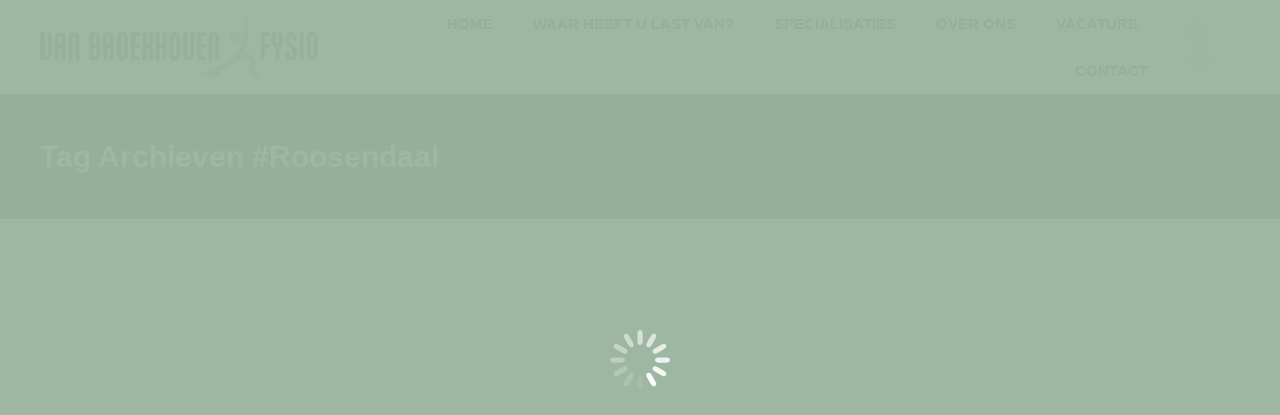

--- FILE ---
content_type: text/html; charset=UTF-8
request_url: https://www.vanbroekhovenfysiotherapie.nl/tag/roosendaal/
body_size: 17600
content:
<!DOCTYPE html>
<!--[if !(IE 6) | !(IE 7) | !(IE 8)  ]><!--><html lang="nl-NL" class="no-js">
<!--<![endif]--><head><script data-no-optimize="1">var litespeed_docref=sessionStorage.getItem("litespeed_docref");litespeed_docref&&(Object.defineProperty(document,"referrer",{get:function(){return litespeed_docref}}),sessionStorage.removeItem("litespeed_docref"));</script> <meta charset="UTF-8" /><link data-optimized="2" rel="stylesheet" href="https://www.vanbroekhovenfysiotherapie.nl/wp-content/litespeed/css/7d3ae0ac2682f6c332dd2cfd7df4baf2.css?ver=78d80" /><meta name="viewport" content="width=device-width, initial-scale=1, maximum-scale=1, user-scalable=0"><meta name="theme-color" content="#9bb59f"/><link rel="profile" href="https://gmpg.org/xfn/11" /><meta name='robots' content='noindex, follow' /><title>#Roosendaal Archieven - Van Broekhoven Fysio</title><meta property="og:locale" content="nl_NL" /><meta property="og:type" content="article" /><meta property="og:title" content="#Roosendaal Archieven - Van Broekhoven Fysio" /><meta property="og:url" content="https://www.vanbroekhovenfysiotherapie.nl/tag/roosendaal/" /><meta property="og:site_name" content="Van Broekhoven Fysio" /><meta name="twitter:card" content="summary_large_image" /><link rel='dns-prefetch' href='//maps.googleapis.com' /><link rel='dns-prefetch' href='//fonts.googleapis.com' /><link rel="alternate" type="application/rss+xml" title="Van Broekhoven Fysio &raquo; feed" href="https://www.vanbroekhovenfysiotherapie.nl/feed/" /><link rel="alternate" type="application/rss+xml" title="Van Broekhoven Fysio &raquo; reactiesfeed" href="https://www.vanbroekhovenfysiotherapie.nl/comments/feed/" /><link rel="alternate" type="application/rss+xml" title="Van Broekhoven Fysio &raquo; #Roosendaal tagfeed" href="https://www.vanbroekhovenfysiotherapie.nl/tag/roosendaal/feed/" /><style id='wp-block-library-theme-inline-css'>.wp-block-audio :where(figcaption){color:#555;font-size:13px;text-align:center}.is-dark-theme .wp-block-audio :where(figcaption){color:#ffffffa6}.wp-block-audio{margin:0 0 1em}.wp-block-code{border:1px solid #ccc;border-radius:4px;font-family:Menlo,Consolas,monaco,monospace;padding:.8em 1em}.wp-block-embed :where(figcaption){color:#555;font-size:13px;text-align:center}.is-dark-theme .wp-block-embed :where(figcaption){color:#ffffffa6}.wp-block-embed{margin:0 0 1em}.blocks-gallery-caption{color:#555;font-size:13px;text-align:center}.is-dark-theme .blocks-gallery-caption{color:#ffffffa6}:root :where(.wp-block-image figcaption){color:#555;font-size:13px;text-align:center}.is-dark-theme :root :where(.wp-block-image figcaption){color:#ffffffa6}.wp-block-image{margin:0 0 1em}.wp-block-pullquote{border-bottom:4px solid;border-top:4px solid;color:currentColor;margin-bottom:1.75em}.wp-block-pullquote cite,.wp-block-pullquote footer,.wp-block-pullquote__citation{color:currentColor;font-size:.8125em;font-style:normal;text-transform:uppercase}.wp-block-quote{border-left:.25em solid;margin:0 0 1.75em;padding-left:1em}.wp-block-quote cite,.wp-block-quote footer{color:currentColor;font-size:.8125em;font-style:normal;position:relative}.wp-block-quote.has-text-align-right{border-left:none;border-right:.25em solid;padding-left:0;padding-right:1em}.wp-block-quote.has-text-align-center{border:none;padding-left:0}.wp-block-quote.is-large,.wp-block-quote.is-style-large,.wp-block-quote.is-style-plain{border:none}.wp-block-search .wp-block-search__label{font-weight:700}.wp-block-search__button{border:1px solid #ccc;padding:.375em .625em}:where(.wp-block-group.has-background){padding:1.25em 2.375em}.wp-block-separator.has-css-opacity{opacity:.4}.wp-block-separator{border:none;border-bottom:2px solid;margin-left:auto;margin-right:auto}.wp-block-separator.has-alpha-channel-opacity{opacity:1}.wp-block-separator:not(.is-style-wide):not(.is-style-dots){width:100px}.wp-block-separator.has-background:not(.is-style-dots){border-bottom:none;height:1px}.wp-block-separator.has-background:not(.is-style-wide):not(.is-style-dots){height:2px}.wp-block-table{margin:0 0 1em}.wp-block-table td,.wp-block-table th{word-break:normal}.wp-block-table :where(figcaption){color:#555;font-size:13px;text-align:center}.is-dark-theme .wp-block-table :where(figcaption){color:#ffffffa6}.wp-block-video :where(figcaption){color:#555;font-size:13px;text-align:center}.is-dark-theme .wp-block-video :where(figcaption){color:#ffffffa6}.wp-block-video{margin:0 0 1em}:root :where(.wp-block-template-part.has-background){margin-bottom:0;margin-top:0;padding:1.25em 2.375em}</style><style id='classic-theme-styles-inline-css'>/*! This file is auto-generated */
.wp-block-button__link{color:#fff;background-color:#32373c;border-radius:9999px;box-shadow:none;text-decoration:none;padding:calc(.667em + 2px) calc(1.333em + 2px);font-size:1.125em}.wp-block-file__button{background:#32373c;color:#fff;text-decoration:none}</style><style id='global-styles-inline-css'>:root{--wp--preset--aspect-ratio--square: 1;--wp--preset--aspect-ratio--4-3: 4/3;--wp--preset--aspect-ratio--3-4: 3/4;--wp--preset--aspect-ratio--3-2: 3/2;--wp--preset--aspect-ratio--2-3: 2/3;--wp--preset--aspect-ratio--16-9: 16/9;--wp--preset--aspect-ratio--9-16: 9/16;--wp--preset--color--black: #000000;--wp--preset--color--cyan-bluish-gray: #abb8c3;--wp--preset--color--white: #FFF;--wp--preset--color--pale-pink: #f78da7;--wp--preset--color--vivid-red: #cf2e2e;--wp--preset--color--luminous-vivid-orange: #ff6900;--wp--preset--color--luminous-vivid-amber: #fcb900;--wp--preset--color--light-green-cyan: #7bdcb5;--wp--preset--color--vivid-green-cyan: #00d084;--wp--preset--color--pale-cyan-blue: #8ed1fc;--wp--preset--color--vivid-cyan-blue: #0693e3;--wp--preset--color--vivid-purple: #9b51e0;--wp--preset--color--accent: #9bb59f;--wp--preset--color--dark-gray: #111;--wp--preset--color--light-gray: #767676;--wp--preset--gradient--vivid-cyan-blue-to-vivid-purple: linear-gradient(135deg,rgba(6,147,227,1) 0%,rgb(155,81,224) 100%);--wp--preset--gradient--light-green-cyan-to-vivid-green-cyan: linear-gradient(135deg,rgb(122,220,180) 0%,rgb(0,208,130) 100%);--wp--preset--gradient--luminous-vivid-amber-to-luminous-vivid-orange: linear-gradient(135deg,rgba(252,185,0,1) 0%,rgba(255,105,0,1) 100%);--wp--preset--gradient--luminous-vivid-orange-to-vivid-red: linear-gradient(135deg,rgba(255,105,0,1) 0%,rgb(207,46,46) 100%);--wp--preset--gradient--very-light-gray-to-cyan-bluish-gray: linear-gradient(135deg,rgb(238,238,238) 0%,rgb(169,184,195) 100%);--wp--preset--gradient--cool-to-warm-spectrum: linear-gradient(135deg,rgb(74,234,220) 0%,rgb(151,120,209) 20%,rgb(207,42,186) 40%,rgb(238,44,130) 60%,rgb(251,105,98) 80%,rgb(254,248,76) 100%);--wp--preset--gradient--blush-light-purple: linear-gradient(135deg,rgb(255,206,236) 0%,rgb(152,150,240) 100%);--wp--preset--gradient--blush-bordeaux: linear-gradient(135deg,rgb(254,205,165) 0%,rgb(254,45,45) 50%,rgb(107,0,62) 100%);--wp--preset--gradient--luminous-dusk: linear-gradient(135deg,rgb(255,203,112) 0%,rgb(199,81,192) 50%,rgb(65,88,208) 100%);--wp--preset--gradient--pale-ocean: linear-gradient(135deg,rgb(255,245,203) 0%,rgb(182,227,212) 50%,rgb(51,167,181) 100%);--wp--preset--gradient--electric-grass: linear-gradient(135deg,rgb(202,248,128) 0%,rgb(113,206,126) 100%);--wp--preset--gradient--midnight: linear-gradient(135deg,rgb(2,3,129) 0%,rgb(40,116,252) 100%);--wp--preset--font-size--small: 13px;--wp--preset--font-size--medium: 20px;--wp--preset--font-size--large: 36px;--wp--preset--font-size--x-large: 42px;--wp--preset--spacing--20: 0.44rem;--wp--preset--spacing--30: 0.67rem;--wp--preset--spacing--40: 1rem;--wp--preset--spacing--50: 1.5rem;--wp--preset--spacing--60: 2.25rem;--wp--preset--spacing--70: 3.38rem;--wp--preset--spacing--80: 5.06rem;--wp--preset--shadow--natural: 6px 6px 9px rgba(0, 0, 0, 0.2);--wp--preset--shadow--deep: 12px 12px 50px rgba(0, 0, 0, 0.4);--wp--preset--shadow--sharp: 6px 6px 0px rgba(0, 0, 0, 0.2);--wp--preset--shadow--outlined: 6px 6px 0px -3px rgba(255, 255, 255, 1), 6px 6px rgba(0, 0, 0, 1);--wp--preset--shadow--crisp: 6px 6px 0px rgba(0, 0, 0, 1);}:where(.is-layout-flex){gap: 0.5em;}:where(.is-layout-grid){gap: 0.5em;}body .is-layout-flex{display: flex;}.is-layout-flex{flex-wrap: wrap;align-items: center;}.is-layout-flex > :is(*, div){margin: 0;}body .is-layout-grid{display: grid;}.is-layout-grid > :is(*, div){margin: 0;}:where(.wp-block-columns.is-layout-flex){gap: 2em;}:where(.wp-block-columns.is-layout-grid){gap: 2em;}:where(.wp-block-post-template.is-layout-flex){gap: 1.25em;}:where(.wp-block-post-template.is-layout-grid){gap: 1.25em;}.has-black-color{color: var(--wp--preset--color--black) !important;}.has-cyan-bluish-gray-color{color: var(--wp--preset--color--cyan-bluish-gray) !important;}.has-white-color{color: var(--wp--preset--color--white) !important;}.has-pale-pink-color{color: var(--wp--preset--color--pale-pink) !important;}.has-vivid-red-color{color: var(--wp--preset--color--vivid-red) !important;}.has-luminous-vivid-orange-color{color: var(--wp--preset--color--luminous-vivid-orange) !important;}.has-luminous-vivid-amber-color{color: var(--wp--preset--color--luminous-vivid-amber) !important;}.has-light-green-cyan-color{color: var(--wp--preset--color--light-green-cyan) !important;}.has-vivid-green-cyan-color{color: var(--wp--preset--color--vivid-green-cyan) !important;}.has-pale-cyan-blue-color{color: var(--wp--preset--color--pale-cyan-blue) !important;}.has-vivid-cyan-blue-color{color: var(--wp--preset--color--vivid-cyan-blue) !important;}.has-vivid-purple-color{color: var(--wp--preset--color--vivid-purple) !important;}.has-black-background-color{background-color: var(--wp--preset--color--black) !important;}.has-cyan-bluish-gray-background-color{background-color: var(--wp--preset--color--cyan-bluish-gray) !important;}.has-white-background-color{background-color: var(--wp--preset--color--white) !important;}.has-pale-pink-background-color{background-color: var(--wp--preset--color--pale-pink) !important;}.has-vivid-red-background-color{background-color: var(--wp--preset--color--vivid-red) !important;}.has-luminous-vivid-orange-background-color{background-color: var(--wp--preset--color--luminous-vivid-orange) !important;}.has-luminous-vivid-amber-background-color{background-color: var(--wp--preset--color--luminous-vivid-amber) !important;}.has-light-green-cyan-background-color{background-color: var(--wp--preset--color--light-green-cyan) !important;}.has-vivid-green-cyan-background-color{background-color: var(--wp--preset--color--vivid-green-cyan) !important;}.has-pale-cyan-blue-background-color{background-color: var(--wp--preset--color--pale-cyan-blue) !important;}.has-vivid-cyan-blue-background-color{background-color: var(--wp--preset--color--vivid-cyan-blue) !important;}.has-vivid-purple-background-color{background-color: var(--wp--preset--color--vivid-purple) !important;}.has-black-border-color{border-color: var(--wp--preset--color--black) !important;}.has-cyan-bluish-gray-border-color{border-color: var(--wp--preset--color--cyan-bluish-gray) !important;}.has-white-border-color{border-color: var(--wp--preset--color--white) !important;}.has-pale-pink-border-color{border-color: var(--wp--preset--color--pale-pink) !important;}.has-vivid-red-border-color{border-color: var(--wp--preset--color--vivid-red) !important;}.has-luminous-vivid-orange-border-color{border-color: var(--wp--preset--color--luminous-vivid-orange) !important;}.has-luminous-vivid-amber-border-color{border-color: var(--wp--preset--color--luminous-vivid-amber) !important;}.has-light-green-cyan-border-color{border-color: var(--wp--preset--color--light-green-cyan) !important;}.has-vivid-green-cyan-border-color{border-color: var(--wp--preset--color--vivid-green-cyan) !important;}.has-pale-cyan-blue-border-color{border-color: var(--wp--preset--color--pale-cyan-blue) !important;}.has-vivid-cyan-blue-border-color{border-color: var(--wp--preset--color--vivid-cyan-blue) !important;}.has-vivid-purple-border-color{border-color: var(--wp--preset--color--vivid-purple) !important;}.has-vivid-cyan-blue-to-vivid-purple-gradient-background{background: var(--wp--preset--gradient--vivid-cyan-blue-to-vivid-purple) !important;}.has-light-green-cyan-to-vivid-green-cyan-gradient-background{background: var(--wp--preset--gradient--light-green-cyan-to-vivid-green-cyan) !important;}.has-luminous-vivid-amber-to-luminous-vivid-orange-gradient-background{background: var(--wp--preset--gradient--luminous-vivid-amber-to-luminous-vivid-orange) !important;}.has-luminous-vivid-orange-to-vivid-red-gradient-background{background: var(--wp--preset--gradient--luminous-vivid-orange-to-vivid-red) !important;}.has-very-light-gray-to-cyan-bluish-gray-gradient-background{background: var(--wp--preset--gradient--very-light-gray-to-cyan-bluish-gray) !important;}.has-cool-to-warm-spectrum-gradient-background{background: var(--wp--preset--gradient--cool-to-warm-spectrum) !important;}.has-blush-light-purple-gradient-background{background: var(--wp--preset--gradient--blush-light-purple) !important;}.has-blush-bordeaux-gradient-background{background: var(--wp--preset--gradient--blush-bordeaux) !important;}.has-luminous-dusk-gradient-background{background: var(--wp--preset--gradient--luminous-dusk) !important;}.has-pale-ocean-gradient-background{background: var(--wp--preset--gradient--pale-ocean) !important;}.has-electric-grass-gradient-background{background: var(--wp--preset--gradient--electric-grass) !important;}.has-midnight-gradient-background{background: var(--wp--preset--gradient--midnight) !important;}.has-small-font-size{font-size: var(--wp--preset--font-size--small) !important;}.has-medium-font-size{font-size: var(--wp--preset--font-size--medium) !important;}.has-large-font-size{font-size: var(--wp--preset--font-size--large) !important;}.has-x-large-font-size{font-size: var(--wp--preset--font-size--x-large) !important;}
:where(.wp-block-post-template.is-layout-flex){gap: 1.25em;}:where(.wp-block-post-template.is-layout-grid){gap: 1.25em;}
:where(.wp-block-columns.is-layout-flex){gap: 2em;}:where(.wp-block-columns.is-layout-grid){gap: 2em;}
:root :where(.wp-block-pullquote){font-size: 1.5em;line-height: 1.6;}</style><style id='dt-main-inline-css'>body #load {
  display: block;
  height: 100%;
  overflow: hidden;
  position: fixed;
  width: 100%;
  z-index: 9901;
  opacity: 1;
  visibility: visible;
  transition: all .35s ease-out;
}
.load-wrap {
  width: 100%;
  height: 100%;
  background-position: center center;
  background-repeat: no-repeat;
  text-align: center;
  display: -ms-flexbox;
  display: -ms-flex;
  display: flex;
  -ms-align-items: center;
  -ms-flex-align: center;
  align-items: center;
  -ms-flex-flow: column wrap;
  flex-flow: column wrap;
  -ms-flex-pack: center;
  -ms-justify-content: center;
  justify-content: center;
}
.load-wrap > svg {
  position: absolute;
  top: 50%;
  left: 50%;
  transform: translate(-50%,-50%);
}
#load {
  background: var(--the7-elementor-beautiful-loading-bg,rgba(155,181,159,0.96));
  --the7-beautiful-spinner-color2: var(--the7-beautiful-spinner-color,#ffffff);
}</style> <script type="litespeed/javascript" data-src="https://www.vanbroekhovenfysiotherapie.nl/wp-includes/js/jquery/jquery.min.js" id="jquery-core-js"></script> <script id="cookie-law-info-js-extra" type="litespeed/javascript">var Cli_Data={"nn_cookie_ids":[],"cookielist":[],"non_necessary_cookies":[],"ccpaEnabled":"","ccpaRegionBased":"","ccpaBarEnabled":"","strictlyEnabled":["necessary","obligatoire"],"ccpaType":"gdpr","js_blocking":"","custom_integration":"","triggerDomRefresh":"","secure_cookies":""};var cli_cookiebar_settings={"animate_speed_hide":"500","animate_speed_show":"500","background":"#FFF","border":"#b1a6a6c2","border_on":"","button_1_button_colour":"#000000","button_1_button_hover":"#000000","button_1_link_colour":"#fff","button_1_as_button":"1","button_1_new_win":"","button_2_button_colour":"#333","button_2_button_hover":"#292929","button_2_link_colour":"#ffffff","button_2_as_button":"1","button_2_hidebar":"","button_3_button_colour":"#3566bb","button_3_button_hover":"#2a5296","button_3_link_colour":"#fff","button_3_as_button":"1","button_3_new_win":"","button_4_button_colour":"#000","button_4_button_hover":"#000000","button_4_link_colour":"#ffffff","button_4_as_button":"1","button_7_button_colour":"#61a229","button_7_button_hover":"#4e8221","button_7_link_colour":"#fff","button_7_as_button":"1","button_7_new_win":"","font_family":"inherit","header_fix":"","notify_animate_hide":"1","notify_animate_show":"","notify_div_id":"#cookie-law-info-bar","notify_position_horizontal":"left","notify_position_vertical":"bottom","scroll_close":"","scroll_close_reload":"","accept_close_reload":"","reject_close_reload":"","showagain_tab":"1","showagain_background":"#fff","showagain_border":"#000","showagain_div_id":"#cookie-law-info-again","showagain_x_position":"100px","text":"#333333","show_once_yn":"","show_once":"10000","logging_on":"","as_popup":"","popup_overlay":"1","bar_heading_text":"","cookie_bar_as":"banner","popup_showagain_position":"bottom-right","widget_position":"left"};var log_object={"ajax_url":"https:\/\/www.vanbroekhovenfysiotherapie.nl\/wp-admin\/admin-ajax.php"}</script> <script id="dt-above-fold-js-extra" type="litespeed/javascript">var dtLocal={"themeUrl":"https:\/\/www.vanbroekhovenfysiotherapie.nl\/wp-content\/themes\/dt-the7","passText":"Om deze pagina te bekijken kun je hier je wachtwoord invoeren:","moreButtonText":{"loading":"Laden\u2026","loadMore":"Laad meer"},"postID":"1907","ajaxurl":"https:\/\/www.vanbroekhovenfysiotherapie.nl\/wp-admin\/admin-ajax.php","REST":{"baseUrl":"https:\/\/www.vanbroekhovenfysiotherapie.nl\/wp-json\/the7\/v1","endpoints":{"sendMail":"\/send-mail"}},"contactMessages":{"required":"One or more fields have an error. Please check and try again.","terms":"Graag de privacy policy accepteren.","fillTheCaptchaError":"Graag de captha invullen."},"captchaSiteKey":"","ajaxNonce":"237c65fe88","pageData":{"type":"archive","template":"archive","layout":"masonry"},"themeSettings":{"smoothScroll":"off","lazyLoading":!1,"desktopHeader":{"height":90},"ToggleCaptionEnabled":"disabled","ToggleCaption":"Navigation","floatingHeader":{"showAfter":140,"showMenu":!0,"height":60,"logo":{"showLogo":!0,"html":"","url":"https:\/\/www.vanbroekhovenfysiotherapie.nl\/"}},"topLine":{"floatingTopLine":{"logo":{"showLogo":!1,"html":""}}},"mobileHeader":{"firstSwitchPoint":1040,"secondSwitchPoint":1040,"firstSwitchPointHeight":60,"secondSwitchPointHeight":60,"mobileToggleCaptionEnabled":"disabled","mobileToggleCaption":"Menu"},"stickyMobileHeaderFirstSwitch":{"logo":{"html":"<img class=\" preload-me\" src=\"https:\/\/www.vanbroekhovenfysiotherapie.nl\/wp-content\/uploads\/2022\/12\/Logo-VBF-horizontaal-kleiner.png\" srcset=\"https:\/\/www.vanbroekhovenfysiotherapie.nl\/wp-content\/uploads\/2022\/12\/Logo-VBF-horizontaal-kleiner.png 281w, https:\/\/www.vanbroekhovenfysiotherapie.nl\/wp-content\/uploads\/2022\/12\/Logo-VBF-horizontaal.png 750w\" width=\"281\" height=\"60\"   sizes=\"281px\" alt=\"Van Broekhoven Fysio\" \/>"}},"stickyMobileHeaderSecondSwitch":{"logo":{"html":""}},"sidebar":{"switchPoint":970},"boxedWidth":"1280px"},"VCMobileScreenWidth":"768"};var dtShare={"shareButtonText":{"facebook":"Deel op Facebook","twitter":"Share on X","pinterest":"Pin it","linkedin":"Deel op LinkedIn","whatsapp":"Deel via WhatsApp"},"overlayOpacity":"85"}</script> <script type="litespeed/javascript" data-src="https://maps.googleapis.com/maps/api/js" id="ultimate-vc-addons-googleapis-js"></script> <script></script><link rel="https://api.w.org/" href="https://www.vanbroekhovenfysiotherapie.nl/wp-json/" /><link rel="alternate" title="JSON" type="application/json" href="https://www.vanbroekhovenfysiotherapie.nl/wp-json/wp/v2/tags/476" /><link rel="EditURI" type="application/rsd+xml" title="RSD" href="https://www.vanbroekhovenfysiotherapie.nl/xmlrpc.php?rsd" /><meta name="generator" content="WordPress 6.6.4" />
 <script type="litespeed/javascript">(function(w,d,s,l,i){w[l]=w[l]||[];w[l].push({'gtm.start':new Date().getTime(),event:'gtm.js'});var f=d.getElementsByTagName(s)[0],j=d.createElement(s),dl=l!='dataLayer'?'&l='+l:'';j.async=!0;j.src='https://www.googletagmanager.com/gtm.js?id='+i+dl;f.parentNode.insertBefore(j,f)})(window,document,'script','dataLayer','GTM-WZH53Q6')</script>  <script type="application/ld+json" class="saswp-schema-markup-output">[{"@context":"https:\/\/schema.org\/","@type":"medicalbusiness","@id":"https:\/\/www.vanbroekhovenfysiotherapie.nl\/long-covid-bij-kinderen\/#medicalbusiness","url":"https:\/\/www.vanbroekhovenfysiotherapie.nl","name":"Van Broekhoven Fysiotherapie","image":{"@type":"ImageObject","url":"https:\/\/www.vanbroekhovenfysiotherapie.nl\/wp-content\/uploads\/2022\/12\/Logo-VBF-horizontaal-kleiner.png","width":281,"height":60},"description":"(Gespecialiseerde) fysiotherapie nodig? Onze fysiotherapeuten staan voor u klaar in Roosendaal en Etten-Leur. Bekijk wat wij voor u kunnen betekenen.","address":{"@type":"PostalAddress","streetAddress":"Bergrand 230","addressLocality":"Roosendaal","addressRegion":"Brabant","postalCode":"4707 AT"},"geo":{"@type":"GeoCoordinates","latitude":"51.52366859484994","longitude":"4.447937528836347"},"founder":[{"@type":"Person","name":"Ronald van Broekhoven"},{"@type":"Person","name":" Ilse van Broekhoven"}],"telephone":"0165 57 01 48","openingHours":"Mo 08.00 - 20.00 Tu 08.00 - 2017.30 We 08.00 - 20.00 Th 08.00 - 17.30 Fr 08.00 - 17.30","areaServed":[{"@type":"Place","name":"Roosendaal"},{"@type":"Place","name":" Bergen op Zoom"},{"@type":"Place","name":" Etten-Leur"}],"sameAs":["https:\/\/www.facebook.com\/fysiotherapievanbroekhoven\/","https:\/\/www.instagram.com\/vanbroekhoven_fysiotherapie\/"]}]</script> <meta name="generator" content="Powered by WPBakery Page Builder - drag and drop page builder for WordPress."/> <script id="the7-loader-script" type="litespeed/javascript">document.addEventListener("DOMContentLiteSpeedLoaded",function(event){var load=document.getElementById("load");if(!load.classList.contains('loader-removed')){var removeLoading=setTimeout(function(){load.className+=" loader-removed"},300)}})</script> <link rel="icon" href="https://www.vanbroekhovenfysiotherapie.nl/wp-content/uploads/2020/08/cropped-broekhoven-s-1-32x32.png" sizes="32x32" /><link rel="icon" href="https://www.vanbroekhovenfysiotherapie.nl/wp-content/uploads/2020/08/cropped-broekhoven-s-1-192x192.png" sizes="192x192" /><link rel="apple-touch-icon" href="https://www.vanbroekhovenfysiotherapie.nl/wp-content/uploads/2020/08/cropped-broekhoven-s-1-180x180.png" /><meta name="msapplication-TileImage" content="https://www.vanbroekhovenfysiotherapie.nl/wp-content/uploads/2020/08/cropped-broekhoven-s-1-270x270.png" />
<noscript><style>.wpb_animate_when_almost_visible { opacity: 1; }</style></noscript> <script type="litespeed/javascript" data-src="https://www.googletagmanager.com/gtag/js?id=UA-141781506-1"></script> <script type="litespeed/javascript">window.dataLayer=window.dataLayer||[];function gtag(){dataLayer.push(arguments)}
gtag('js',new Date());gtag('config','UA-141781506-1')</script><style id='the7-custom-inline-css' type='text/css'>.inline-icons, .vc_icon_element {display: inline-block; margin-left:15px}

.btn-shortcode {
    margin-right: 10px;
}

/*breadcrumbs background color*/
.page-title .breadcrumbs {
background-color: rgba(0, 0, 0, 0.05);
}

.wpcf7-form textarea { height: 148px; }
.wpcf7 input[type="text"], .wpcf7 input[type="email"], .wpcf7 textarea {
	width: 100%;
	padding: 8px;
	border: 1px solid #ccc;
	border-radius: 3px;
	-webkit-box-sizing: border-box;
	 -moz-box-sizing: border-box;
	      box-sizing: border-box
}
.wpcf7 input[type="text"]:focus{
	background: #fff;
}
.select.wpcf7-form-control, input.wpcf7-text{
width: 100% !important;
}

.wpcf7-select {
width: 100% !important;
}
#responsive-form{
	
	margin:0 auto;
        width:100%;
}
.form-row{
	width: 100%;
}
.column-half, .column-full, .column-third{
	float: left;
	position: relative;
	padding: 0.65rem;
	width:100%;
	-webkit-box-sizing: border-box;
        -moz-box-sizing: border-box;
        box-sizing: border-box
}
.clearfix:after {
	content: "";
	display: table;
	clear: both;
}

/**---------------- Media query ----------------**/
@media only screen and (min-width: 48em) { 
	.column-half{
		width: 50%;
	}
.column-third{
		width: 33%;
	}
}
.wpcf7-submit{
	float: right;
	background: #9bb59f !important;
	color: #fff;
	text-transform: uppercase;
	border: none;
	padding: 8px 20px;
	cursor: pointer;
}
.wpcf7-submit:hover{
	background: #000000 !important;
}
span.wpcf7-not-valid-tip{
	text-shadow: none;
	font-size: 12px;
	color: #fff;
	background: #ff0000;
	padding: 5px;
}
div.wpcf7-validation-errors { 
	text-shadow: none;
	border: transparent;
	background: #f9cd00;
	padding: 5px;
	color: #9C6533;
	text-align: center;
	margin: 0;
	font-size: 12px;
}
div.wpcf7-mail-sent-ok{
	text-align: center;
	text-shadow: none;
	padding: 5px;
	font-size: 12px;
	background: #59a80f;
	border-color: #59a80f;
	color: #fff;
	margin: 0;
}
.titeltestimonial {
    text-shadow: 0px 0px 10px rgba(0, 0, 0, 0.7);
}
@media screen and (max-width: 1000px) {
  .homedesk {
        display:none !important;
  }
}
@media screen and (min-width: 1000px) {
  .homemob {
        display:none !important;
  }
}
@media screen and (max-width: 1000px) {
  .rv-slider {
        display:none !important;
  }
}
.vbfbg.vc_gitem-zone{
	background-position: top !important;
}
.schaduw{
	text-shadow: 0px 0px 10px rgba(0,0,0,0.85) !important;
}

.single .post-thumbnail img {
	border-radius: 15px}
.wittetekst {
	color:#ffffff;
}
.wittetekst h2{
	color:#ffffff;
}
.wittetekst a{
	color:#ffffff;
}</style></head><body id="the7-body" class="archive tag tag-roosendaal tag-476 wp-embed-responsive the7-core-ver-2.7.10 layout-masonry description-under-image dt-responsive-on right-mobile-menu-close-icon ouside-menu-close-icon mobile-hamburger-close-bg-enable mobile-hamburger-close-bg-hover-enable  fade-medium-mobile-menu-close-icon fade-medium-menu-close-icon srcset-enabled btn-flat custom-btn-color custom-btn-hover-color phantom-fade phantom-shadow-decoration phantom-custom-logo-on floating-mobile-menu-icon top-header first-switch-logo-center first-switch-menu-left second-switch-logo-center second-switch-menu-left layzr-loading-on popup-message-style the7-ver-11.16.1 dt-fa-compatibility wpb-js-composer js-comp-ver-7.8 vc_responsive"><noscript><iframe data-lazyloaded="1" src="about:blank" data-litespeed-src="https://www.googletagmanager.com/ns.html?id=GTM-WZH53Q6"
height="0" width="0" style="display:none;visibility:hidden"></iframe></noscript><div id="load" class="spinner-loader"><div class="load-wrap"><style type="text/css">[class*="the7-spinner-animate-"]{
        animation: spinner-animation 1s cubic-bezier(1,1,1,1) infinite;
        x:46.5px;
        y:40px;
        width:7px;
        height:20px;
        fill:var(--the7-beautiful-spinner-color2);
        opacity: 0.2;
    }
    .the7-spinner-animate-2{
        animation-delay: 0.083s;
    }
    .the7-spinner-animate-3{
        animation-delay: 0.166s;
    }
    .the7-spinner-animate-4{
         animation-delay: 0.25s;
    }
    .the7-spinner-animate-5{
         animation-delay: 0.33s;
    }
    .the7-spinner-animate-6{
         animation-delay: 0.416s;
    }
    .the7-spinner-animate-7{
         animation-delay: 0.5s;
    }
    .the7-spinner-animate-8{
         animation-delay: 0.58s;
    }
    .the7-spinner-animate-9{
         animation-delay: 0.666s;
    }
    .the7-spinner-animate-10{
         animation-delay: 0.75s;
    }
    .the7-spinner-animate-11{
        animation-delay: 0.83s;
    }
    .the7-spinner-animate-12{
        animation-delay: 0.916s;
    }
    @keyframes spinner-animation{
        from {
            opacity: 1;
        }
        to{
            opacity: 0;
        }
    }</style><svg width="75px" height="75px" xmlns="http://www.w3.org/2000/svg" viewBox="0 0 100 100" preserveAspectRatio="xMidYMid">
<rect class="the7-spinner-animate-1" rx="5" ry="5" transform="rotate(0 50 50) translate(0 -30)"></rect>
<rect class="the7-spinner-animate-2" rx="5" ry="5" transform="rotate(30 50 50) translate(0 -30)"></rect>
<rect class="the7-spinner-animate-3" rx="5" ry="5" transform="rotate(60 50 50) translate(0 -30)"></rect>
<rect class="the7-spinner-animate-4" rx="5" ry="5" transform="rotate(90 50 50) translate(0 -30)"></rect>
<rect class="the7-spinner-animate-5" rx="5" ry="5" transform="rotate(120 50 50) translate(0 -30)"></rect>
<rect class="the7-spinner-animate-6" rx="5" ry="5" transform="rotate(150 50 50) translate(0 -30)"></rect>
<rect class="the7-spinner-animate-7" rx="5" ry="5" transform="rotate(180 50 50) translate(0 -30)"></rect>
<rect class="the7-spinner-animate-8" rx="5" ry="5" transform="rotate(210 50 50) translate(0 -30)"></rect>
<rect class="the7-spinner-animate-9" rx="5" ry="5" transform="rotate(240 50 50) translate(0 -30)"></rect>
<rect class="the7-spinner-animate-10" rx="5" ry="5" transform="rotate(270 50 50) translate(0 -30)"></rect>
<rect class="the7-spinner-animate-11" rx="5" ry="5" transform="rotate(300 50 50) translate(0 -30)"></rect>
<rect class="the7-spinner-animate-12" rx="5" ry="5" transform="rotate(330 50 50) translate(0 -30)"></rect>
</svg></div></div><div id="page" >
<a class="skip-link screen-reader-text" href="#content">Spring naar content</a><div class="masthead inline-header right widgets full-height dividers shadow-mobile-header-decoration small-mobile-menu-icon mobile-menu-icon-bg-on mobile-menu-icon-hover-bg-on dt-parent-menu-clickable show-sub-menu-on-hover show-mobile-logo"  role="banner"><div class="top-bar top-bar-empty top-bar-line-hide"><div class="top-bar-bg" ></div><div class="mini-widgets left-widgets"></div><div class="mini-widgets right-widgets"></div></div><header class="header-bar"><div class="branding"><div id="site-title" class="assistive-text">Van Broekhoven Fysio</div><div id="site-description" class="assistive-text">Roosendaal</div>
<a class="" href="https://www.vanbroekhovenfysiotherapie.nl/"><img data-lazyloaded="1" src="[data-uri]" class=" preload-me" data-src="https://www.vanbroekhovenfysiotherapie.nl/wp-content/uploads/2022/12/Logo-VBF-horizontaal-kleiner.png" data-srcset="https://www.vanbroekhovenfysiotherapie.nl/wp-content/uploads/2022/12/Logo-VBF-horizontaal-kleiner.png 281w, https://www.vanbroekhovenfysiotherapie.nl/wp-content/uploads/2022/12/Logo-VBF-horizontaal.png 750w" width="281" height="60"   data-sizes="281px" alt="Van Broekhoven Fysio" /></a></div><ul id="primary-menu" class="main-nav underline-decoration upwards-line outside-item-remove-margin"><li class="menu-item menu-item-type-post_type menu-item-object-page menu-item-home menu-item-2173 first depth-0"><a href='https://www.vanbroekhovenfysiotherapie.nl/' data-level='1'><span class="menu-item-text"><span class="menu-text">Home</span></span></a></li><li class="menu-item menu-item-type-post_type menu-item-object-page menu-item-has-children menu-item-2350 has-children depth-0"><a href='https://www.vanbroekhovenfysiotherapie.nl/aandoeningen/' data-level='1'><span class="menu-item-text"><span class="menu-text">Waar heeft u last van?</span></span></a><ul class="sub-nav level-arrows-on"><li class="menu-item menu-item-type-custom menu-item-object-custom menu-item-has-children menu-item-2198 first has-children depth-1"><a href='#' data-level='2'><span class="menu-item-text"><span class="menu-text">Hart- vaat en longziekten</span></span></a><ul class="sub-nav level-arrows-on"><li class="menu-item menu-item-type-post_type menu-item-object-page menu-item-2196 first depth-2"><a href='https://www.vanbroekhovenfysiotherapie.nl/copd/' data-level='3'><span class="menu-item-text"><span class="menu-text">COPD</span></span></a></li><li class="menu-item menu-item-type-post_type menu-item-object-page menu-item-2201 depth-2"><a href='https://www.vanbroekhovenfysiotherapie.nl/hartklachten/' data-level='3'><span class="menu-item-text"><span class="menu-text">Hartklachten</span></span></a></li></ul></li><li class="menu-item menu-item-type-post_type menu-item-object-page menu-item-2363 depth-1"><a href='https://www.vanbroekhovenfysiotherapie.nl/kaakklachten/' data-level='2'><span class="menu-item-text"><span class="menu-text">Kaakklachten</span></span></a></li><li class="menu-item menu-item-type-custom menu-item-object-custom menu-item-has-children menu-item-2183 has-children depth-1"><a href='https://www.vanbroekhovenfysiotherapie.nl/neurologische-fysiotherapie/' data-level='2'><span class="menu-item-text"><span class="menu-text">Neurologische aandoeningen</span></span></a><ul class="sub-nav level-arrows-on"><li class="menu-item menu-item-type-post_type menu-item-object-page menu-item-2197 first depth-2"><a href='https://www.vanbroekhovenfysiotherapie.nl/beroerte/' data-level='3'><span class="menu-item-text"><span class="menu-text">Beroerte</span></span></a></li><li class="menu-item menu-item-type-post_type menu-item-object-page menu-item-2180 depth-2"><a href='https://www.vanbroekhovenfysiotherapie.nl/multiple-sclerose/' data-level='3'><span class="menu-item-text"><span class="menu-text">Multiple Sclerose (MS)</span></span></a></li><li class="menu-item menu-item-type-post_type menu-item-object-page menu-item-2181 depth-2"><a href='https://www.vanbroekhovenfysiotherapie.nl/parkinson/' data-level='3'><span class="menu-item-text"><span class="menu-text">Parkinson</span></span></a></li></ul></li><li class="menu-item menu-item-type-post_type menu-item-object-page menu-item-2361 depth-1"><a href='https://www.vanbroekhovenfysiotherapie.nl/oedeem/' data-level='2'><span class="menu-item-text"><span class="menu-text">Oedeem</span></span></a></li><li class="menu-item menu-item-type-post_type menu-item-object-page menu-item-2359 depth-1"><a href='https://www.vanbroekhovenfysiotherapie.nl/oncologische-aandoeningen/' data-level='2'><span class="menu-item-text"><span class="menu-text">Oncologische aandoeningen</span></span></a></li><li class="menu-item menu-item-type-post_type menu-item-object-page menu-item-2358 depth-1"><a href='https://www.vanbroekhovenfysiotherapie.nl/orthopedische-aandoeningen/' data-level='2'><span class="menu-item-text"><span class="menu-text">Orthopedische aandoeningen</span></span></a></li></ul></li><li class="menu-item menu-item-type-post_type menu-item-object-page menu-item-has-children menu-item-2366 has-children depth-0"><a href='https://www.vanbroekhovenfysiotherapie.nl/specialisaties/' data-level='1'><span class="menu-item-text"><span class="menu-text">Specialisaties</span></span></a><ul class="sub-nav level-arrows-on"><li class="menu-item menu-item-type-post_type menu-item-object-page menu-item-has-children menu-item-3020 first has-children depth-1"><a href='https://www.vanbroekhovenfysiotherapie.nl/bekkenfysiotherapie/' data-level='2'><span class="menu-item-text"><span class="menu-text">Bekkenfysiotherapie</span></span></a><ul class="sub-nav level-arrows-on"><li class="menu-item menu-item-type-post_type menu-item-object-page menu-item-3008 first depth-2"><a href='https://www.vanbroekhovenfysiotherapie.nl/gynaecologische-klachten/' data-level='3'><span class="menu-item-text"><span class="menu-text">Gynaecologische klachten</span></span></a></li><li class="menu-item menu-item-type-post_type menu-item-object-page menu-item-3009 depth-2"><a href='https://www.vanbroekhovenfysiotherapie.nl/ontlastingsproblemen/' data-level='3'><span class="menu-item-text"><span class="menu-text">Ontlastingsproblemen</span></span></a></li><li class="menu-item menu-item-type-post_type menu-item-object-page menu-item-3010 depth-2"><a href='https://www.vanbroekhovenfysiotherapie.nl/plasproblemen/' data-level='3'><span class="menu-item-text"><span class="menu-text">Plasproblemen</span></span></a></li><li class="menu-item menu-item-type-post_type menu-item-object-page menu-item-3007 depth-2"><a href='https://www.vanbroekhovenfysiotherapie.nl/seksuele-klachten/' data-level='3'><span class="menu-item-text"><span class="menu-text">Seksuele klachten</span></span></a></li><li class="menu-item menu-item-type-post_type menu-item-object-page menu-item-3006 depth-2"><a href='https://www.vanbroekhovenfysiotherapie.nl/zwangerschapsklachten/' data-level='3'><span class="menu-item-text"><span class="menu-text">Zwangerschapsklachten</span></span></a></li></ul></li><li class="menu-item menu-item-type-post_type menu-item-object-page menu-item-2373 depth-1"><a href='https://www.vanbroekhovenfysiotherapie.nl/cycling-plus/' data-level='2'><span class="menu-item-text"><span class="menu-text">Cycling+</span></span></a></li><li class="menu-item menu-item-type-post_type menu-item-object-page menu-item-2368 depth-1"><a href='https://www.vanbroekhovenfysiotherapie.nl/dry-needling/' data-level='2'><span class="menu-item-text"><span class="menu-text">Dry needling</span></span></a></li><li class="menu-item menu-item-type-post_type menu-item-object-page menu-item-3056 depth-1"><a href='https://www.vanbroekhovenfysiotherapie.nl/echografie/' data-level='2'><span class="menu-item-text"><span class="menu-text">Echografie</span></span></a></li><li class="menu-item menu-item-type-post_type menu-item-object-page menu-item-2353 depth-1"><a href='https://www.vanbroekhovenfysiotherapie.nl/kinderfysiotherapie/' data-level='2'><span class="menu-item-text"><span class="menu-text">Kinderfysiotherapie</span></span></a></li><li class="menu-item menu-item-type-post_type menu-item-object-page menu-item-2372 depth-1"><a href='https://www.vanbroekhovenfysiotherapie.nl/shockwave-therapie/' data-level='2'><span class="menu-item-text"><span class="menu-text">Shockwave therapie</span></span></a></li><li class="menu-item menu-item-type-post_type menu-item-object-page menu-item-2370 depth-1"><a href='https://www.vanbroekhovenfysiotherapie.nl/valpreventietraining/' data-level='2'><span class="menu-item-text"><span class="menu-text">Valpreventietraining</span></span></a></li></ul></li><li class="menu-item menu-item-type-post_type menu-item-object-page menu-item-has-children menu-item-2374 has-children depth-0"><a href='https://www.vanbroekhovenfysiotherapie.nl/over-ons/' data-level='1'><span class="menu-item-text"><span class="menu-text">Over ons</span></span></a><ul class="sub-nav level-arrows-on"><li class="menu-item menu-item-type-post_type menu-item-object-page menu-item-2394 first depth-1"><a href='https://www.vanbroekhovenfysiotherapie.nl/klachtenreglement/' data-level='2'><span class="menu-item-text"><span class="menu-text">Klachtenreglement</span></span></a></li><li class="menu-item menu-item-type-post_type menu-item-object-page menu-item-2376 depth-1"><a href='https://www.vanbroekhovenfysiotherapie.nl/ervaringen/' data-level='2'><span class="menu-item-text"><span class="menu-text">Klantervaringen</span></span></a></li><li class="menu-item menu-item-type-post_type menu-item-object-page menu-item-2392 depth-1"><a href='https://www.vanbroekhovenfysiotherapie.nl/tarieven/' data-level='2'><span class="menu-item-text"><span class="menu-text">Tarieven</span></span></a></li><li class="menu-item menu-item-type-post_type menu-item-object-page menu-item-2396 depth-1"><a href='https://www.vanbroekhovenfysiotherapie.nl/team/' data-level='2'><span class="menu-item-text"><span class="menu-text">Team</span></span></a></li><li class="menu-item menu-item-type-post_type menu-item-object-page menu-item-2395 depth-1"><a href='https://www.vanbroekhovenfysiotherapie.nl/privacyverklaring/' data-level='2'><span class="menu-item-text"><span class="menu-text">Privacyverklaring</span></span></a></li></ul></li><li class="menu-item menu-item-type-post_type menu-item-object-page menu-item-3063 depth-0"><a href='https://www.vanbroekhovenfysiotherapie.nl/vacature/' data-level='1'><span class="menu-item-text"><span class="menu-text">Vacature</span></span></a></li><li class="menu-item menu-item-type-post_type menu-item-object-page menu-item-2375 last depth-0"><a href='https://www.vanbroekhovenfysiotherapie.nl/contact/' data-level='1'><span class="menu-item-text"><span class="menu-text">Contact</span></span></a></li></ul><div class="mini-widgets"><div class="soc-ico show-on-desktop near-logo-first-switch hide-on-second-switch custom-bg disabled-border border-off hover-accent-bg hover-disabled-border  hover-border-off"><a title="Facebook page opens in new window" href="https://www.facebook.com/fysiotherapievanbroekhoven/" target="_blank" class="facebook"><span class="soc-font-icon"></span><span class="screen-reader-text">Facebook page opens in new window</span></a><a title="Instagram page opens in new window" href="https://www.instagram.com/vanbroekhoven_fysiotherapie/" target="_blank" class="instagram"><span class="soc-font-icon"></span><span class="screen-reader-text">Instagram page opens in new window</span></a></div></div></header></div><div role="navigation" aria-label="Main Menu" class="dt-mobile-header mobile-menu-show-divider"><div class="dt-close-mobile-menu-icon" aria-label="Close" role="button"><div class="close-line-wrap"><span class="close-line"></span><span class="close-line"></span><span class="close-line"></span></div></div><ul id="mobile-menu" class="mobile-main-nav"><li class="menu-item menu-item-type-post_type menu-item-object-page menu-item-home menu-item-2173 first depth-0"><a href='https://www.vanbroekhovenfysiotherapie.nl/' data-level='1'><span class="menu-item-text"><span class="menu-text">Home</span></span></a></li><li class="menu-item menu-item-type-post_type menu-item-object-page menu-item-has-children menu-item-2350 has-children depth-0"><a href='https://www.vanbroekhovenfysiotherapie.nl/aandoeningen/' data-level='1'><span class="menu-item-text"><span class="menu-text">Waar heeft u last van?</span></span></a><ul class="sub-nav level-arrows-on"><li class="menu-item menu-item-type-custom menu-item-object-custom menu-item-has-children menu-item-2198 first has-children depth-1"><a href='#' data-level='2'><span class="menu-item-text"><span class="menu-text">Hart- vaat en longziekten</span></span></a><ul class="sub-nav level-arrows-on"><li class="menu-item menu-item-type-post_type menu-item-object-page menu-item-2196 first depth-2"><a href='https://www.vanbroekhovenfysiotherapie.nl/copd/' data-level='3'><span class="menu-item-text"><span class="menu-text">COPD</span></span></a></li><li class="menu-item menu-item-type-post_type menu-item-object-page menu-item-2201 depth-2"><a href='https://www.vanbroekhovenfysiotherapie.nl/hartklachten/' data-level='3'><span class="menu-item-text"><span class="menu-text">Hartklachten</span></span></a></li></ul></li><li class="menu-item menu-item-type-post_type menu-item-object-page menu-item-2363 depth-1"><a href='https://www.vanbroekhovenfysiotherapie.nl/kaakklachten/' data-level='2'><span class="menu-item-text"><span class="menu-text">Kaakklachten</span></span></a></li><li class="menu-item menu-item-type-custom menu-item-object-custom menu-item-has-children menu-item-2183 has-children depth-1"><a href='https://www.vanbroekhovenfysiotherapie.nl/neurologische-fysiotherapie/' data-level='2'><span class="menu-item-text"><span class="menu-text">Neurologische aandoeningen</span></span></a><ul class="sub-nav level-arrows-on"><li class="menu-item menu-item-type-post_type menu-item-object-page menu-item-2197 first depth-2"><a href='https://www.vanbroekhovenfysiotherapie.nl/beroerte/' data-level='3'><span class="menu-item-text"><span class="menu-text">Beroerte</span></span></a></li><li class="menu-item menu-item-type-post_type menu-item-object-page menu-item-2180 depth-2"><a href='https://www.vanbroekhovenfysiotherapie.nl/multiple-sclerose/' data-level='3'><span class="menu-item-text"><span class="menu-text">Multiple Sclerose (MS)</span></span></a></li><li class="menu-item menu-item-type-post_type menu-item-object-page menu-item-2181 depth-2"><a href='https://www.vanbroekhovenfysiotherapie.nl/parkinson/' data-level='3'><span class="menu-item-text"><span class="menu-text">Parkinson</span></span></a></li></ul></li><li class="menu-item menu-item-type-post_type menu-item-object-page menu-item-2361 depth-1"><a href='https://www.vanbroekhovenfysiotherapie.nl/oedeem/' data-level='2'><span class="menu-item-text"><span class="menu-text">Oedeem</span></span></a></li><li class="menu-item menu-item-type-post_type menu-item-object-page menu-item-2359 depth-1"><a href='https://www.vanbroekhovenfysiotherapie.nl/oncologische-aandoeningen/' data-level='2'><span class="menu-item-text"><span class="menu-text">Oncologische aandoeningen</span></span></a></li><li class="menu-item menu-item-type-post_type menu-item-object-page menu-item-2358 depth-1"><a href='https://www.vanbroekhovenfysiotherapie.nl/orthopedische-aandoeningen/' data-level='2'><span class="menu-item-text"><span class="menu-text">Orthopedische aandoeningen</span></span></a></li></ul></li><li class="menu-item menu-item-type-post_type menu-item-object-page menu-item-has-children menu-item-2366 has-children depth-0"><a href='https://www.vanbroekhovenfysiotherapie.nl/specialisaties/' data-level='1'><span class="menu-item-text"><span class="menu-text">Specialisaties</span></span></a><ul class="sub-nav level-arrows-on"><li class="menu-item menu-item-type-post_type menu-item-object-page menu-item-has-children menu-item-3020 first has-children depth-1"><a href='https://www.vanbroekhovenfysiotherapie.nl/bekkenfysiotherapie/' data-level='2'><span class="menu-item-text"><span class="menu-text">Bekkenfysiotherapie</span></span></a><ul class="sub-nav level-arrows-on"><li class="menu-item menu-item-type-post_type menu-item-object-page menu-item-3008 first depth-2"><a href='https://www.vanbroekhovenfysiotherapie.nl/gynaecologische-klachten/' data-level='3'><span class="menu-item-text"><span class="menu-text">Gynaecologische klachten</span></span></a></li><li class="menu-item menu-item-type-post_type menu-item-object-page menu-item-3009 depth-2"><a href='https://www.vanbroekhovenfysiotherapie.nl/ontlastingsproblemen/' data-level='3'><span class="menu-item-text"><span class="menu-text">Ontlastingsproblemen</span></span></a></li><li class="menu-item menu-item-type-post_type menu-item-object-page menu-item-3010 depth-2"><a href='https://www.vanbroekhovenfysiotherapie.nl/plasproblemen/' data-level='3'><span class="menu-item-text"><span class="menu-text">Plasproblemen</span></span></a></li><li class="menu-item menu-item-type-post_type menu-item-object-page menu-item-3007 depth-2"><a href='https://www.vanbroekhovenfysiotherapie.nl/seksuele-klachten/' data-level='3'><span class="menu-item-text"><span class="menu-text">Seksuele klachten</span></span></a></li><li class="menu-item menu-item-type-post_type menu-item-object-page menu-item-3006 depth-2"><a href='https://www.vanbroekhovenfysiotherapie.nl/zwangerschapsklachten/' data-level='3'><span class="menu-item-text"><span class="menu-text">Zwangerschapsklachten</span></span></a></li></ul></li><li class="menu-item menu-item-type-post_type menu-item-object-page menu-item-2373 depth-1"><a href='https://www.vanbroekhovenfysiotherapie.nl/cycling-plus/' data-level='2'><span class="menu-item-text"><span class="menu-text">Cycling+</span></span></a></li><li class="menu-item menu-item-type-post_type menu-item-object-page menu-item-2368 depth-1"><a href='https://www.vanbroekhovenfysiotherapie.nl/dry-needling/' data-level='2'><span class="menu-item-text"><span class="menu-text">Dry needling</span></span></a></li><li class="menu-item menu-item-type-post_type menu-item-object-page menu-item-3056 depth-1"><a href='https://www.vanbroekhovenfysiotherapie.nl/echografie/' data-level='2'><span class="menu-item-text"><span class="menu-text">Echografie</span></span></a></li><li class="menu-item menu-item-type-post_type menu-item-object-page menu-item-2353 depth-1"><a href='https://www.vanbroekhovenfysiotherapie.nl/kinderfysiotherapie/' data-level='2'><span class="menu-item-text"><span class="menu-text">Kinderfysiotherapie</span></span></a></li><li class="menu-item menu-item-type-post_type menu-item-object-page menu-item-2372 depth-1"><a href='https://www.vanbroekhovenfysiotherapie.nl/shockwave-therapie/' data-level='2'><span class="menu-item-text"><span class="menu-text">Shockwave therapie</span></span></a></li><li class="menu-item menu-item-type-post_type menu-item-object-page menu-item-2370 depth-1"><a href='https://www.vanbroekhovenfysiotherapie.nl/valpreventietraining/' data-level='2'><span class="menu-item-text"><span class="menu-text">Valpreventietraining</span></span></a></li></ul></li><li class="menu-item menu-item-type-post_type menu-item-object-page menu-item-has-children menu-item-2374 has-children depth-0"><a href='https://www.vanbroekhovenfysiotherapie.nl/over-ons/' data-level='1'><span class="menu-item-text"><span class="menu-text">Over ons</span></span></a><ul class="sub-nav level-arrows-on"><li class="menu-item menu-item-type-post_type menu-item-object-page menu-item-2394 first depth-1"><a href='https://www.vanbroekhovenfysiotherapie.nl/klachtenreglement/' data-level='2'><span class="menu-item-text"><span class="menu-text">Klachtenreglement</span></span></a></li><li class="menu-item menu-item-type-post_type menu-item-object-page menu-item-2376 depth-1"><a href='https://www.vanbroekhovenfysiotherapie.nl/ervaringen/' data-level='2'><span class="menu-item-text"><span class="menu-text">Klantervaringen</span></span></a></li><li class="menu-item menu-item-type-post_type menu-item-object-page menu-item-2392 depth-1"><a href='https://www.vanbroekhovenfysiotherapie.nl/tarieven/' data-level='2'><span class="menu-item-text"><span class="menu-text">Tarieven</span></span></a></li><li class="menu-item menu-item-type-post_type menu-item-object-page menu-item-2396 depth-1"><a href='https://www.vanbroekhovenfysiotherapie.nl/team/' data-level='2'><span class="menu-item-text"><span class="menu-text">Team</span></span></a></li><li class="menu-item menu-item-type-post_type menu-item-object-page menu-item-2395 depth-1"><a href='https://www.vanbroekhovenfysiotherapie.nl/privacyverklaring/' data-level='2'><span class="menu-item-text"><span class="menu-text">Privacyverklaring</span></span></a></li></ul></li><li class="menu-item menu-item-type-post_type menu-item-object-page menu-item-3063 depth-0"><a href='https://www.vanbroekhovenfysiotherapie.nl/vacature/' data-level='1'><span class="menu-item-text"><span class="menu-text">Vacature</span></span></a></li><li class="menu-item menu-item-type-post_type menu-item-object-page menu-item-2375 last depth-0"><a href='https://www.vanbroekhovenfysiotherapie.nl/contact/' data-level='1'><span class="menu-item-text"><span class="menu-text">Contact</span></span></a></li></ul><div class='mobile-mini-widgets-in-menu'></div></div><div class="page-title content-left solid-bg breadcrumbs-off breadcrumbs-bg"><div class="wf-wrap"><div class="page-title-head hgroup"><h1 >Tag Archieven <span>#Roosendaal</span></h1></div></div></div><div id="main" class="sidebar-none sidebar-divider-vertical"><div class="main-gradient"></div><div class="wf-wrap"><div class="wf-container-main"><div id="content" class="content" role="main"><div class="wf-container loading-effect-fade-in iso-container bg-under-post description-under-image content-align-left" data-padding="10px" data-cur-page="1" data-width="320px" data-columns="3"><div class="wf-cell iso-item" data-post-id="1907" data-date="2022-01-07T10:04:31+00:00" data-name="Long-COVID bij kinderen"><article class="post post-1907 type-post status-publish format-standard has-post-thumbnail hentry category-nieuws tag-ettenleur tag-fysioettenleur tag-fysioroosendaal tag-fysiotherapieettenleur tag-kinderen tag-longen tag-longklachten tag-roosendaal tag-vanbroekhovenfysio tag-covid tag-fysio tag-fysiotherapeut tag-fysiotherapie tag-fysiotherapiepraktijk tag--fysiotherapieroosendaal category-5 bg-on fullwidth-img description-off"><div class="blog-media wf-td"><p><a href="https://www.vanbroekhovenfysiotherapie.nl/long-covid-bij-kinderen/" class="alignnone rollover layzr-bg" ><img class="preload-me iso-lazy-load aspect" src="data:image/svg+xml,%3Csvg%20xmlns%3D&#39;http%3A%2F%2Fwww.w3.org%2F2000%2Fsvg&#39;%20viewBox%3D&#39;0%200%20700%20630&#39;%2F%3E" data-src="https://www.vanbroekhovenfysiotherapie.nl/wp-content/uploads/2022/01/IMG_5478-700x630.jpg" data-srcset="https://www.vanbroekhovenfysiotherapie.nl/wp-content/uploads/2022/01/IMG_5478-700x630.jpg 700w, https://www.vanbroekhovenfysiotherapie.nl/wp-content/uploads/2022/01/IMG_5478.jpg 787w" loading="eager" style="--ratio: 700 / 630" sizes="(max-width: 700px) 100vw, 700px" alt="Een kind zit op de bank met een bal en de afstandsbediening van de tv" title="Long-covid bij kinderen" width="700" height="630"  /></a></p></div><div class="blog-content wf-td"><h3 class="entry-title"><a href="https://www.vanbroekhovenfysiotherapie.nl/long-covid-bij-kinderen/" title="Long-COVID bij kinderen" rel="bookmark">Long-COVID bij kinderen</a></h3><div class="entry-meta"><span class="category-link"><a href="https://www.vanbroekhovenfysiotherapie.nl/category/nieuws/" >Nieuws</a></span><a class="author vcard" href="https://www.vanbroekhovenfysiotherapie.nl/author/fysiopromo/" title="View all posts by fysiopromo" rel="author">Door <span class="fn">fysiopromo</span></a><a href="https://www.vanbroekhovenfysiotherapie.nl/2022/01/07/" title="10:04 am" class="data-link" rel="bookmark"><time class="entry-date updated" datetime="2022-01-07T10:04:31+00:00">januari 7, 2022</time></a></div><p>Sommige mensen behouden de symptomen die zich ontwikkelen tijdens of na een COVID-19 infectie, langer dan 12 weken. Dit noemen we long-COVID. Bij kinderen verloopt een COVID-19 infectie vaak minder erg. Desondanks kan long-COVID ook voorkomen bij kinderen. De klachten die zij ervaren komen overeen met die van volwassenen. De meest genoemde klachten bij kinderen&hellip;</p></div></article></div></div></div></div></div></div><footer id="footer" class="footer solid-bg"><div id="bottom-bar" class="logo-left" role="contentinfo"><div class="wf-wrap"><div class="wf-container-bottom"><div class="wf-float-right"><div class="bottom-text-block"><p>Copyright © 2023 Van Broekhoven Fysiotherapie | Made with &lt;3 by <a href="https://www.zorgpromotor.nl">ZorgPromotor</a></p></div></div></div></div></div></footer><a href="#" class="scroll-top"><svg version="1.1" id="Layer_1" xmlns="http://www.w3.org/2000/svg" xmlns:xlink="http://www.w3.org/1999/xlink" x="0px" y="0px"
viewBox="0 0 16 16" style="enable-background:new 0 0 16 16;" xml:space="preserve">
<path d="M11.7,6.3l-3-3C8.5,3.1,8.3,3,8,3c0,0,0,0,0,0C7.7,3,7.5,3.1,7.3,3.3l-3,3c-0.4,0.4-0.4,1,0,1.4c0.4,0.4,1,0.4,1.4,0L7,6.4
V12c0,0.6,0.4,1,1,1s1-0.4,1-1V6.4l1.3,1.3c0.4,0.4,1,0.4,1.4,0C11.9,7.5,12,7.3,12,7S11.9,6.5,11.7,6.3z"/>
</svg><span class="screen-reader-text">Terug naar boven</span></a></div><div id="cookie-law-info-bar" data-nosnippet="true"><span>We gebruiken cookies om ervoor te zorgen dat onze website zo soepel mogelijk draait. Als je doorgaat met het gebruiken van de website, gaan we er vanuit dat ermee instemt. <a role='button' data-cli_action="accept" id="cookie_action_close_header" class="small cli-plugin-button cli-plugin-main-button cookie_action_close_header cli_action_button wt-cli-accept-btn">OK</a> <a href="https://www.vanbroekhovenfysiotherapie.nl/privacyverklaring/" id="CONSTANT_OPEN_URL" target="_blank" class="small cli-plugin-button cli-plugin-main-link">PRIVACY</a><a role='button' class="small cli-plugin-button cli-plugin-main-button cli_settings_button">COOKIES</a><br />
</span></div><div id="cookie-law-info-again" data-nosnippet="true"><span id="cookie_hdr_showagain">COOKIES / PRIVACY</span></div><div class="cli-modal" data-nosnippet="true" id="cliSettingsPopup" tabindex="-1" role="dialog" aria-labelledby="cliSettingsPopup" aria-hidden="true"><div class="cli-modal-dialog" role="document"><div class="cli-modal-content cli-bar-popup">
<button type="button" class="cli-modal-close" id="cliModalClose">
<svg class="" viewBox="0 0 24 24"><path d="M19 6.41l-1.41-1.41-5.59 5.59-5.59-5.59-1.41 1.41 5.59 5.59-5.59 5.59 1.41 1.41 5.59-5.59 5.59 5.59 1.41-1.41-5.59-5.59z"></path><path d="M0 0h24v24h-24z" fill="none"></path></svg>
<span class="wt-cli-sr-only">Sluiten</span>
</button><div class="cli-modal-body"><div class="cli-container-fluid cli-tab-container"><div class="cli-row"><div class="cli-col-12 cli-align-items-stretch cli-px-0"><div class="cli-privacy-overview"><h4>Privacy Overview</h4><div class="cli-privacy-content"><div class="cli-privacy-content-text">This website uses cookies to improve your experience while you navigate through the website. Out of these cookies, the cookies that are categorized as necessary are stored on your browser as they are essential for the working of basic functionalities of the website. We also use third-party cookies that help us analyze and understand how you use this website. These cookies will be stored in your browser only with your consent. You also have the option to opt-out of these cookies. But opting out of some of these cookies may have an effect on your browsing experience.</div></div>
<a class="cli-privacy-readmore" aria-label="Meer weergeven" role="button" data-readmore-text="Meer weergeven" data-readless-text="Minder weergeven"></a></div></div><div class="cli-col-12 cli-align-items-stretch cli-px-0 cli-tab-section-container"><div class="cli-tab-section"><div class="cli-tab-header">
<a role="button" tabindex="0" class="cli-nav-link cli-settings-mobile" data-target="necessary" data-toggle="cli-toggle-tab">
Necessary							</a><div class="wt-cli-necessary-checkbox">
<input type="checkbox" class="cli-user-preference-checkbox"  id="wt-cli-checkbox-necessary" data-id="checkbox-necessary" checked="checked"  />
<label class="form-check-label" for="wt-cli-checkbox-necessary">Necessary</label></div>
<span class="cli-necessary-caption">Altijd ingeschakeld</span></div><div class="cli-tab-content"><div class="cli-tab-pane cli-fade" data-id="necessary"><div class="wt-cli-cookie-description">
Necessary cookies are absolutely essential for the website to function properly. This category only includes cookies that ensures basic functionalities and security features of the website. These cookies do not store any personal information.</div></div></div></div><div class="cli-tab-section"><div class="cli-tab-header">
<a role="button" tabindex="0" class="cli-nav-link cli-settings-mobile" data-target="non-necessary" data-toggle="cli-toggle-tab">
Non-necessary							</a><div class="cli-switch">
<input type="checkbox" id="wt-cli-checkbox-non-necessary" class="cli-user-preference-checkbox"  data-id="checkbox-non-necessary" checked='checked' />
<label for="wt-cli-checkbox-non-necessary" class="cli-slider" data-cli-enable="Ingeschakeld" data-cli-disable="Uitgeschakeld"><span class="wt-cli-sr-only">Non-necessary</span></label></div></div><div class="cli-tab-content"><div class="cli-tab-pane cli-fade" data-id="non-necessary"><div class="wt-cli-cookie-description">
Any cookies that may not be particularly necessary for the website to function and is used specifically to collect user personal data via analytics, ads, other embedded contents are termed as non-necessary cookies. It is mandatory to procure user consent prior to running these cookies on your website.</div></div></div></div></div></div></div></div><div class="cli-modal-footer"><div class="wt-cli-element cli-container-fluid cli-tab-container"><div class="cli-row"><div class="cli-col-12 cli-align-items-stretch cli-px-0"><div class="cli-tab-footer wt-cli-privacy-overview-actions">
<a id="wt-cli-privacy-save-btn" role="button" tabindex="0" data-cli-action="accept" class="wt-cli-privacy-btn cli_setting_save_button wt-cli-privacy-accept-btn cli-btn">OPSLAAN &amp; ACCEPTEREN</a></div></div></div></div></div></div></div></div><div class="cli-modal-backdrop cli-fade cli-settings-overlay"></div><div class="cli-modal-backdrop cli-fade cli-popupbar-overlay"></div>
 <script id="wp-i18n-js-after" type="litespeed/javascript">wp.i18n.setLocaleData({'text direction\u0004ltr':['ltr']})</script> <script id="contact-form-7-js-extra" type="litespeed/javascript">var wpcf7={"api":{"root":"https:\/\/www.vanbroekhovenfysiotherapie.nl\/wp-json\/","namespace":"contact-form-7\/v1"},"cached":"1"}</script> <script id="contact-form-7-js-translations" type="litespeed/javascript">(function(domain,translations){var localeData=translations.locale_data[domain]||translations.locale_data.messages;localeData[""].domain=domain;wp.i18n.setLocaleData(localeData,domain)})("contact-form-7",{"translation-revision-date":"2024-07-17 10:22:39+0000","generator":"GlotPress\/4.0.1","domain":"messages","locale_data":{"messages":{"":{"domain":"messages","plural-forms":"nplurals=2; plural=n != 1;","lang":"nl"},"This contact form is placed in the wrong place.":["Dit contactformulier staat op de verkeerde plek."],"Error:":["Fout:"]}},"comment":{"reference":"includes\/js\/index.js"}})</script> <script type="litespeed/javascript" data-src="https://www.google.com/recaptcha/api.js?render=6LcODA8mAAAAAE8pKt9KwE4WyWAIKhWIhlri18cq&amp;ver=3.0" id="google-recaptcha-js"></script> <script id="wpcf7-recaptcha-js-extra" type="litespeed/javascript">var wpcf7_recaptcha={"sitekey":"6LcODA8mAAAAAE8pKt9KwE4WyWAIKhWIhlri18cq","actions":{"homepage":"homepage","contactform":"contactform"}}</script> <script></script> <div class="pswp" tabindex="-1" role="dialog" aria-hidden="true"><div class="pswp__bg"></div><div class="pswp__scroll-wrap"><div class="pswp__container"><div class="pswp__item"></div><div class="pswp__item"></div><div class="pswp__item"></div></div><div class="pswp__ui pswp__ui--hidden"><div class="pswp__top-bar"><div class="pswp__counter"></div>
<button class="pswp__button pswp__button--close" title="Close (Esc)" aria-label="Close (Esc)"></button>
<button class="pswp__button pswp__button--share" title="Share" aria-label="Share"></button>
<button class="pswp__button pswp__button--fs" title="Toggle fullscreen" aria-label="Toggle fullscreen"></button>
<button class="pswp__button pswp__button--zoom" title="Zoom in/out" aria-label="Zoom in/out"></button><div class="pswp__preloader"><div class="pswp__preloader__icn"><div class="pswp__preloader__cut"><div class="pswp__preloader__donut"></div></div></div></div></div><div class="pswp__share-modal pswp__share-modal--hidden pswp__single-tap"><div class="pswp__share-tooltip"></div></div>
<button class="pswp__button pswp__button--arrow--left" title="Previous (arrow left)" aria-label="Previous (arrow left)">
</button>
<button class="pswp__button pswp__button--arrow--right" title="Next (arrow right)" aria-label="Next (arrow right)">
</button><div class="pswp__caption"><div class="pswp__caption__center"></div></div></div></div></div> <script data-no-optimize="1">!function(t,e){"object"==typeof exports&&"undefined"!=typeof module?module.exports=e():"function"==typeof define&&define.amd?define(e):(t="undefined"!=typeof globalThis?globalThis:t||self).LazyLoad=e()}(this,function(){"use strict";function e(){return(e=Object.assign||function(t){for(var e=1;e<arguments.length;e++){var n,a=arguments[e];for(n in a)Object.prototype.hasOwnProperty.call(a,n)&&(t[n]=a[n])}return t}).apply(this,arguments)}function i(t){return e({},it,t)}function o(t,e){var n,a="LazyLoad::Initialized",i=new t(e);try{n=new CustomEvent(a,{detail:{instance:i}})}catch(t){(n=document.createEvent("CustomEvent")).initCustomEvent(a,!1,!1,{instance:i})}window.dispatchEvent(n)}function l(t,e){return t.getAttribute(gt+e)}function c(t){return l(t,bt)}function s(t,e){return function(t,e,n){e=gt+e;null!==n?t.setAttribute(e,n):t.removeAttribute(e)}(t,bt,e)}function r(t){return s(t,null),0}function u(t){return null===c(t)}function d(t){return c(t)===vt}function f(t,e,n,a){t&&(void 0===a?void 0===n?t(e):t(e,n):t(e,n,a))}function _(t,e){nt?t.classList.add(e):t.className+=(t.className?" ":"")+e}function v(t,e){nt?t.classList.remove(e):t.className=t.className.replace(new RegExp("(^|\\s+)"+e+"(\\s+|$)")," ").replace(/^\s+/,"").replace(/\s+$/,"")}function g(t){return t.llTempImage}function b(t,e){!e||(e=e._observer)&&e.unobserve(t)}function p(t,e){t&&(t.loadingCount+=e)}function h(t,e){t&&(t.toLoadCount=e)}function n(t){for(var e,n=[],a=0;e=t.children[a];a+=1)"SOURCE"===e.tagName&&n.push(e);return n}function m(t,e){(t=t.parentNode)&&"PICTURE"===t.tagName&&n(t).forEach(e)}function a(t,e){n(t).forEach(e)}function E(t){return!!t[st]}function I(t){return t[st]}function y(t){return delete t[st]}function A(e,t){var n;E(e)||(n={},t.forEach(function(t){n[t]=e.getAttribute(t)}),e[st]=n)}function k(a,t){var i;E(a)&&(i=I(a),t.forEach(function(t){var e,n;e=a,(t=i[n=t])?e.setAttribute(n,t):e.removeAttribute(n)}))}function L(t,e,n){_(t,e.class_loading),s(t,ut),n&&(p(n,1),f(e.callback_loading,t,n))}function w(t,e,n){n&&t.setAttribute(e,n)}function x(t,e){w(t,ct,l(t,e.data_sizes)),w(t,rt,l(t,e.data_srcset)),w(t,ot,l(t,e.data_src))}function O(t,e,n){var a=l(t,e.data_bg_multi),i=l(t,e.data_bg_multi_hidpi);(a=at&&i?i:a)&&(t.style.backgroundImage=a,n=n,_(t=t,(e=e).class_applied),s(t,ft),n&&(e.unobserve_completed&&b(t,e),f(e.callback_applied,t,n)))}function N(t,e){!e||0<e.loadingCount||0<e.toLoadCount||f(t.callback_finish,e)}function C(t,e,n){t.addEventListener(e,n),t.llEvLisnrs[e]=n}function M(t){return!!t.llEvLisnrs}function z(t){if(M(t)){var e,n,a=t.llEvLisnrs;for(e in a){var i=a[e];n=e,i=i,t.removeEventListener(n,i)}delete t.llEvLisnrs}}function R(t,e,n){var a;delete t.llTempImage,p(n,-1),(a=n)&&--a.toLoadCount,v(t,e.class_loading),e.unobserve_completed&&b(t,n)}function T(o,r,c){var l=g(o)||o;M(l)||function(t,e,n){M(t)||(t.llEvLisnrs={});var a="VIDEO"===t.tagName?"loadeddata":"load";C(t,a,e),C(t,"error",n)}(l,function(t){var e,n,a,i;n=r,a=c,i=d(e=o),R(e,n,a),_(e,n.class_loaded),s(e,dt),f(n.callback_loaded,e,a),i||N(n,a),z(l)},function(t){var e,n,a,i;n=r,a=c,i=d(e=o),R(e,n,a),_(e,n.class_error),s(e,_t),f(n.callback_error,e,a),i||N(n,a),z(l)})}function G(t,e,n){var a,i,o,r,c;t.llTempImage=document.createElement("IMG"),T(t,e,n),E(c=t)||(c[st]={backgroundImage:c.style.backgroundImage}),o=n,r=l(a=t,(i=e).data_bg),c=l(a,i.data_bg_hidpi),(r=at&&c?c:r)&&(a.style.backgroundImage='url("'.concat(r,'")'),g(a).setAttribute(ot,r),L(a,i,o)),O(t,e,n)}function D(t,e,n){var a;T(t,e,n),a=e,e=n,(t=It[(n=t).tagName])&&(t(n,a),L(n,a,e))}function V(t,e,n){var a;a=t,(-1<yt.indexOf(a.tagName)?D:G)(t,e,n)}function F(t,e,n){var a;t.setAttribute("loading","lazy"),T(t,e,n),a=e,(e=It[(n=t).tagName])&&e(n,a),s(t,vt)}function j(t){t.removeAttribute(ot),t.removeAttribute(rt),t.removeAttribute(ct)}function P(t){m(t,function(t){k(t,Et)}),k(t,Et)}function S(t){var e;(e=At[t.tagName])?e(t):E(e=t)&&(t=I(e),e.style.backgroundImage=t.backgroundImage)}function U(t,e){var n;S(t),n=e,u(e=t)||d(e)||(v(e,n.class_entered),v(e,n.class_exited),v(e,n.class_applied),v(e,n.class_loading),v(e,n.class_loaded),v(e,n.class_error)),r(t),y(t)}function $(t,e,n,a){var i;n.cancel_on_exit&&(c(t)!==ut||"IMG"===t.tagName&&(z(t),m(i=t,function(t){j(t)}),j(i),P(t),v(t,n.class_loading),p(a,-1),r(t),f(n.callback_cancel,t,e,a)))}function q(t,e,n,a){var i,o,r=(o=t,0<=pt.indexOf(c(o)));s(t,"entered"),_(t,n.class_entered),v(t,n.class_exited),i=t,o=a,n.unobserve_entered&&b(i,o),f(n.callback_enter,t,e,a),r||V(t,n,a)}function H(t){return t.use_native&&"loading"in HTMLImageElement.prototype}function B(t,i,o){t.forEach(function(t){return(a=t).isIntersecting||0<a.intersectionRatio?q(t.target,t,i,o):(e=t.target,n=t,a=i,t=o,void(u(e)||(_(e,a.class_exited),$(e,n,a,t),f(a.callback_exit,e,n,t))));var e,n,a})}function J(e,n){var t;et&&!H(e)&&(n._observer=new IntersectionObserver(function(t){B(t,e,n)},{root:(t=e).container===document?null:t.container,rootMargin:t.thresholds||t.threshold+"px"}))}function K(t){return Array.prototype.slice.call(t)}function Q(t){return t.container.querySelectorAll(t.elements_selector)}function W(t){return c(t)===_t}function X(t,e){return e=t||Q(e),K(e).filter(u)}function Y(e,t){var n;(n=Q(e),K(n).filter(W)).forEach(function(t){v(t,e.class_error),r(t)}),t.update()}function t(t,e){var n,a,t=i(t);this._settings=t,this.loadingCount=0,J(t,this),n=t,a=this,Z&&window.addEventListener("online",function(){Y(n,a)}),this.update(e)}var Z="undefined"!=typeof window,tt=Z&&!("onscroll"in window)||"undefined"!=typeof navigator&&/(gle|ing|ro)bot|crawl|spider/i.test(navigator.userAgent),et=Z&&"IntersectionObserver"in window,nt=Z&&"classList"in document.createElement("p"),at=Z&&1<window.devicePixelRatio,it={elements_selector:".lazy",container:tt||Z?document:null,threshold:300,thresholds:null,data_src:"src",data_srcset:"srcset",data_sizes:"sizes",data_bg:"bg",data_bg_hidpi:"bg-hidpi",data_bg_multi:"bg-multi",data_bg_multi_hidpi:"bg-multi-hidpi",data_poster:"poster",class_applied:"applied",class_loading:"litespeed-loading",class_loaded:"litespeed-loaded",class_error:"error",class_entered:"entered",class_exited:"exited",unobserve_completed:!0,unobserve_entered:!1,cancel_on_exit:!0,callback_enter:null,callback_exit:null,callback_applied:null,callback_loading:null,callback_loaded:null,callback_error:null,callback_finish:null,callback_cancel:null,use_native:!1},ot="src",rt="srcset",ct="sizes",lt="poster",st="llOriginalAttrs",ut="loading",dt="loaded",ft="applied",_t="error",vt="native",gt="data-",bt="ll-status",pt=[ut,dt,ft,_t],ht=[ot],mt=[ot,lt],Et=[ot,rt,ct],It={IMG:function(t,e){m(t,function(t){A(t,Et),x(t,e)}),A(t,Et),x(t,e)},IFRAME:function(t,e){A(t,ht),w(t,ot,l(t,e.data_src))},VIDEO:function(t,e){a(t,function(t){A(t,ht),w(t,ot,l(t,e.data_src))}),A(t,mt),w(t,lt,l(t,e.data_poster)),w(t,ot,l(t,e.data_src)),t.load()}},yt=["IMG","IFRAME","VIDEO"],At={IMG:P,IFRAME:function(t){k(t,ht)},VIDEO:function(t){a(t,function(t){k(t,ht)}),k(t,mt),t.load()}},kt=["IMG","IFRAME","VIDEO"];return t.prototype={update:function(t){var e,n,a,i=this._settings,o=X(t,i);{if(h(this,o.length),!tt&&et)return H(i)?(e=i,n=this,o.forEach(function(t){-1!==kt.indexOf(t.tagName)&&F(t,e,n)}),void h(n,0)):(t=this._observer,i=o,t.disconnect(),a=t,void i.forEach(function(t){a.observe(t)}));this.loadAll(o)}},destroy:function(){this._observer&&this._observer.disconnect(),Q(this._settings).forEach(function(t){y(t)}),delete this._observer,delete this._settings,delete this.loadingCount,delete this.toLoadCount},loadAll:function(t){var e=this,n=this._settings;X(t,n).forEach(function(t){b(t,e),V(t,n,e)})},restoreAll:function(){var e=this._settings;Q(e).forEach(function(t){U(t,e)})}},t.load=function(t,e){e=i(e);V(t,e)},t.resetStatus=function(t){r(t)},Z&&function(t,e){if(e)if(e.length)for(var n,a=0;n=e[a];a+=1)o(t,n);else o(t,e)}(t,window.lazyLoadOptions),t});!function(e,t){"use strict";function a(){t.body.classList.add("litespeed_lazyloaded")}function n(){console.log("[LiteSpeed] Start Lazy Load Images"),d=new LazyLoad({elements_selector:"[data-lazyloaded]",callback_finish:a}),o=function(){d.update()},e.MutationObserver&&new MutationObserver(o).observe(t.documentElement,{childList:!0,subtree:!0,attributes:!0})}var d,o;e.addEventListener?e.addEventListener("load",n,!1):e.attachEvent("onload",n)}(window,document);</script><script data-no-optimize="1">var litespeed_vary=document.cookie.replace(/(?:(?:^|.*;\s*)_lscache_vary\s*\=\s*([^;]*).*$)|^.*$/,"");litespeed_vary||fetch("/wp-content/plugins/litespeed-cache/guest.vary.php",{method:"POST",cache:"no-cache",redirect:"follow"}).then(e=>e.json()).then(e=>{console.log(e),e.hasOwnProperty("reload")&&"yes"==e.reload&&(sessionStorage.setItem("litespeed_docref",document.referrer),window.location.reload(!0))});</script><script data-optimized="1" type="litespeed/javascript" data-src="https://www.vanbroekhovenfysiotherapie.nl/wp-content/litespeed/js/2205667731cd696828aab63ef0b67a22.js?ver=78d80"></script><script>const litespeed_ui_events=["mouseover","click","keydown","wheel","touchmove","touchstart"];var urlCreator=window.URL||window.webkitURL;function litespeed_load_delayed_js_force(){console.log("[LiteSpeed] Start Load JS Delayed"),litespeed_ui_events.forEach(e=>{window.removeEventListener(e,litespeed_load_delayed_js_force,{passive:!0})}),document.querySelectorAll("iframe[data-litespeed-src]").forEach(e=>{e.setAttribute("src",e.getAttribute("data-litespeed-src"))}),"loading"==document.readyState?window.addEventListener("DOMContentLoaded",litespeed_load_delayed_js):litespeed_load_delayed_js()}litespeed_ui_events.forEach(e=>{window.addEventListener(e,litespeed_load_delayed_js_force,{passive:!0})});async function litespeed_load_delayed_js(){let t=[];for(var d in document.querySelectorAll('script[type="litespeed/javascript"]').forEach(e=>{t.push(e)}),t)await new Promise(e=>litespeed_load_one(t[d],e));document.dispatchEvent(new Event("DOMContentLiteSpeedLoaded")),window.dispatchEvent(new Event("DOMContentLiteSpeedLoaded"))}function litespeed_load_one(t,e){console.log("[LiteSpeed] Load ",t);var d=document.createElement("script");d.addEventListener("load",e),d.addEventListener("error",e),t.getAttributeNames().forEach(e=>{"type"!=e&&d.setAttribute("data-src"==e?"src":e,t.getAttribute(e))});let a=!(d.type="text/javascript");!d.src&&t.textContent&&(d.src=litespeed_inline2src(t.textContent),a=!0),t.after(d),t.remove(),a&&e()}function litespeed_inline2src(t){try{var d=urlCreator.createObjectURL(new Blob([t.replace(/^(?:<!--)?(.*?)(?:-->)?$/gm,"$1")],{type:"text/javascript"}))}catch(e){d="data:text/javascript;base64,"+btoa(t.replace(/^(?:<!--)?(.*?)(?:-->)?$/gm,"$1"))}return d}</script></body></html>
<!-- Page optimized by LiteSpeed Cache @2026-01-22 00:54:52 -->

<!-- Page supported by LiteSpeed Cache 6.5.0.2 on 2026-01-22 00:54:51 -->
<!-- Guest Mode -->
<!-- QUIC.cloud UCSS in queue -->